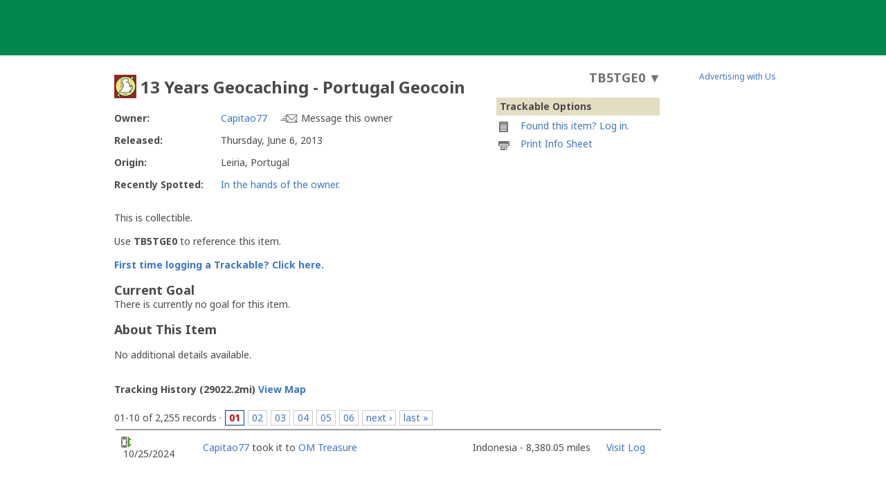

--- FILE ---
content_type: text/html; charset=utf-8
request_url: https://www.geocaching.com/track/details.aspx?id=4967070&page=1
body_size: 44385
content:


<!DOCTYPE html>
<html lang="en-US" class="no-js">
<head id="ctl00_Head1">
        <!-- Cookiebot placeholder -->
        <script id="Cookiebot" data-framework="TCFv2.2" src="https://consent.cookiebot.com/uc.js" data-cbid="1abe029a-a5e6-4587-acc9-7ef16e95bfa1" data-blockingmode="auto" type="text/javascript"></script>
    <meta charset="utf-8" /><meta http-equiv="X-UA-Compatible" content="IE=edge,chrome=1" /><title>
	(TB5TGE0) 13 Years Geocaching - Portugal Geocoin - 13 Years Geocaching - Portugal Geocoin
</title><meta name="DC.title" content="Geocaching&#32;-&#32;The&#32;Official&#32;Global&#32;GPS&#32;Cache&#32;Hunt&#32;Site" /><meta name="twitter:card" content="summary_large_image" /><meta name="twitter:title" content="Geocaching:&#32;Join&#32;the&#32;world&#39;s&#32;largest&#32;treasure&#32;hunt." /><meta name="twitter:description" content="There&#32;are&#32;millions&#32;of&#32;geocaches&#32;worldwide&#32;and&#32;probably&#32;even&#32;some&#32;near&#32;you&#32;right&#32;now.&#32;Visit&#32;Geocaching.com&#32;to&#32;see&#32;just&#32;how&#32;many&#32;geocaches&#32;are&#32;nearby&#32;and&#32;to&#32;get&#32;the&#32;free&#32;Official&#32;Geocaching&#32;app." /><meta name="twitter:image:src" content="https://www.geocaching.com/play/Content/images/preview-lg.jpg" /><link rel="apple-touch-icon" sizes="180x180" href="/apple-touch-icon.png" /><link rel="icon" type="image/png" sizes="32x32" href="/favicon-32x32.png" /><link rel="icon" type="image/png" sizes="16x16" href="/favicon-16x16.png" /><link rel="manifest" href="/manifest.json" /><link rel="mask-icon" href="/safari-pinned-tab.svg" color="#02874D" /><link rel="shortcut&#32;icon" href="/favicon.ico" /><meta name="msapplication-config" content="/browserconfig.xml" /><meta name="theme-color" content="#ffffff" /><meta id="ctl00_ogTitle" name="og:title" property="og:title" content="Get&#32;the&#32;free&#32;Official&#32;Geocaching&#32;app&#32;and&#32;join&#32;the&#32;world&#39;s&#32;largest&#32;treasure&#32;hunt." /><meta id="ctl00_ogDescription" name="og:description" property="og:description" content="There&#32;are&#32;millions&#32;of&#32;geocaches&#32;worldwide,&#32;just&#32;waiting&#32;for&#32;you&#32;to&#32;find&#32;them.&#32;There&#32;are&#32;probably&#32;even&#32;some&#32;within&#32;walking&#32;distance&#32;of&#32;where&#32;you&#32;are&#32;right&#32;now.&#32;Visit&#32;Geocaching.com&#32;to&#32;see&#32;just&#32;how&#32;many&#32;geocaches&#32;are&#32;nearby&#32;and&#32;to&#32;learn&#32;how&#32;to&#32;start&#32;finding&#32;them." /><meta id="ctl00_ogSiteName" name="og:site_name" property="og:site_name" content="Geocaching" /><meta id="ctl00_ogType" name="og:type" property="og:type" content="website" /><meta id="ctl00_ogUrl" name="og:url" property="og:url" content="http://www.geocaching.com/" /><meta id="ctl00_ogImage" name="og:image" property="og:image" content="https://www.geocaching.com/play/Content/images/preview-lg.jpg" /><meta name="author" content="Geocaching" /><meta name="DC.creator" content="Geocaching" /><meta name="Copyright" content="Copyright (c) 2000-2026 Groundspeak, Inc. All Rights Reserved." /><!-- Copyright (c) 2000-2026 Groundspeak, Inc. All Rights Reserved. --><meta name="description" content="Geocaching&#32;is&#32;a&#32;treasure&#32;hunting&#32;game&#32;where&#32;you&#32;use&#32;a&#32;GPS&#32;to&#32;hide&#32;and&#32;seek&#32;containers&#32;with&#32;other&#32;participants&#32;in&#32;the&#32;activity.&#32;Geocaching.com&#32;is&#32;the&#32;listing&#32;service&#32;for&#32;geocaches&#32;around&#32;the&#32;world." /><meta name="DC.subject" content="Geocaching&#32;is&#32;a&#32;treasure&#32;hunting&#32;game&#32;where&#32;you&#32;use&#32;a&#32;GPS&#32;to&#32;hide&#32;and&#32;seek&#32;containers&#32;with&#32;other&#32;participants&#32;in&#32;the&#32;activity.&#32;Geocaching.com&#32;is&#32;the&#32;listing&#32;service&#32;for&#32;geocaches&#32;around&#32;the&#32;world." /><meta http-equiv="imagetoolbar" content="no" /><meta name="distribution" content="global" /><meta name="MSSmartTagsPreventParsing" content="true" /><meta name="rating" content="general" /><meta name="revisit-after" content="1&#32;days" /><meta name="robots" content="all" /><meta name="page_path" content="track/details.aspx" />
    <meta name="page_name" content="Trackable Details" />
<link href="https://fonts.googleapis.com/css?family=Noto+Sans:400,700&amp;subset=latin,latin-ext" rel="stylesheet" type="text/css" /><link id="ctl00_imageSrc" rel="image_src" href="/preview.png" /><link href="/content/coreCSS?v=OnwJYA406xdlIPOWxzXkcDgRRgm-ihYeZ6hTWRjxrYk1" rel="stylesheet"/>
<link rel="stylesheet" type="text/css" media="print" href="../css/tlnMasterPrint.css" /><script src="/bundle/modernizer?v=HfmUMlIbhuybNYbtsV4gvygQU2XxNXFZuOsLOTe8PBo1"></script>

            <script>
                window.showExperimentalFeaturesNewNavigation = true
            </script>
        

        <!-- Google Tag Manager -->
        <script>(function(w,d,s,l,i){w[l]=w[l]||[];w[l].push({'gtm.start':
        new Date().getTime(),event:'gtm.js'});var f=d.getElementsByTagName(s)[0],
        j=d.createElement(s),dl=l!='dataLayer'?'&l='+l:'';j.async=true;j.src=
        'https://www.googletagmanager.com/gtm.js?id='+i+dl;f.parentNode.insertBefore(j,f);
})(window,document,'script','dataLayer','GTM-N3KS8V2');</script>
        <!-- End Google Tag Manager -->

        <script type="text/javascript">
            var googletag = googletag || {};
            googletag.cmd = googletag.cmd || [];
        </script>
        
            <script type="text/javascript">
                (function (i, s, o, g, r, a, m) {
                    i['GoogleAnalyticsObject'] = r; i[r] = i[r] || function () {
                        (i[r].q = i[r].q || []).push(arguments)
                    }, i[r].l = 1 * new Date(); a = s.createElement(o),
                        m = s.getElementsByTagName(o)[0]; a.async = 1; a.src = g; m.parentNode.insertBefore(a, m)
                })(window, document, 'script', 'https://www.google-analytics.com/analytics.js', 'ga');

                
                ga('create', 'UA-2020240-1', 'auto');
                
                ga('require', 'linkid');
            </script>
         
            <!-- google adsense + tag services -->
            <script type="text/javascript">               
                (function () {
                    var gads = document.createElement('script');
                    gads.async = true;
                    gads.type = 'text/javascript';
                    var useSSL = 'https:' == document.location.protocol;
                    gads.src = (useSSL ? 'https:' : 'http:') + '//www.googletagservices.com/tag/js/gpt.js';
                    var node = document.getElementsByTagName('script')[0];
                    node.parentNode.insertBefore(gads, node);
                })();
            </script>
        
    <script type="text/javascript">
        ga('set', 'page', '/track/details.aspx');
        ga('set', 'title', 'Trackable Detail Page');
    </script>

    <script type="text/javascript">
        ga('send', 'pageview');
    </script>

    <script type="text/javascript" src="/play/serverparameters/params"></script>

    
    <link href="/css/fancybox/jquery.fancybox.css" rel="stylesheet" type="text/css" />
    <link href="/js/jquery_plugins/qtip/jquery.qtip.css" rel="stylesheet" />
    <link href="/bundle/track-details?v=6p6IRHH_P8LXUZIlkPfGYQ7J44mDr8-qZf8tZUHM2HQ1" rel="stylesheet"/>

    <script src="https://www.google.com/recaptcha/api.js"></script>
</head>
<body >
    <script src="/bundle/vendor?v=lH6_dTWMZp2wygKe6hARr8Xf0LfCgJNvEdGJGM6sodI1"></script>

    <form method="post" action="./details.aspx?id=4967070&amp;page=1" id="aspnetForm">
<div class="aspNetHidden">
<input type="hidden" name="__EVENTTARGET" id="__EVENTTARGET" value="" />
<input type="hidden" name="__EVENTARGUMENT" id="__EVENTARGUMENT" value="" />
<input type="hidden" name="__VIEWSTATEFIELDCOUNT" id="__VIEWSTATEFIELDCOUNT" value="2" />
<input type="hidden" name="__VIEWSTATE" id="__VIEWSTATE" value="Iapr2SvGq1TIivrOa/w3/U+fa3xVH1UfXVdevZPQXEjapO9MrMwoEzaWkeBQIqbMpiKexOKSAvNKh6q1tPLToeBlXjF6RAmS8t9FF+6TUvBu8TwK2fgl72e0lb2vPOd/jYgzOSS4JDfjptheirzM9oHaIhwuWPelVCuMSaYGCtI5KnUMAdd4MHjJwsNAMrbZjLdfhw2Z7F+WVu/57FgqomYAJTm+DGomPwJqU+q1vLOxtKfmojrde8pDf2TiD2kSJgNt8YZwsObVG69LRLHxl9rX4wvyqfuA0mhpqrKnnMzNRYSOEgdu2+zjrxKuzOW0rO1/+ZGDtiMxo7MoWm1e4fcc09NjS2vVWAyWllifIR2wUthTJnCRirvwsfPc91FDqSVDB9aLmKcTJwsQm3tRHLvMP1ckBEwWlj7yXlintWTpFaTsmzUajFfWX7SANzlFxbRUZuB/s5vvBgcR6vu3rEoaDfUwNDFz6wJo5BSjvp6tUjIpHne+KtVVUbVgUVUbOvwpxfHxsgHe3CdzCJjdnq/jXZ/jEwTWv5rmrxNt6dyzCb9W2ASRdpGqBnplw8gdkaTJnW2lTIZldCqJ9FdJGXZKQm5xAiIeTapdKiTCscEj1W++gGZZuAtizfQgcu4qIWe8EkLQXtLxeVO+Bgtn84X9Draal68horpaov5rQPNuNUCPVen5qVyX/hPgnCwyxY2NaNSS+CFsR6VEsthBu+iG/yWJEAenm2S94sFjMYbGShsa9vSeVNteUZIdZS7CDBv+t/YcMg6SkZh2h8yfNwBINXRgmuJUodRJgYz4GIqP0/CCPkZ/fUll/irY62q11bZeSIgIwE6kr/qht15TpdHRLMpxsWMbpI698jv58xEIPZkyuGPJQ4/L0sTibQ+/QOj7b24r/0aUJWpoTiGm836VbX+G56UkNialVHBOjIotah+sE1kAwCPAdbrdSItjVWU/gyqBtfPMcPZjYTl+XmpqilrKm9pylucfnbP0+ZKfotQNLIsrKs+17L3AHsvKLORBEIwjv4PK0aeoRfwYnpTYiO03/[base64]/7QCaco5Xslf4i+xCGFSxILV3Ta62ndlpCCRuZS7r3xw6QbeHk7plA9hP3qudRdUqje5/5xlEREVS7gOuo9CGHVcgRoEHFa3C4Uspk7Pm/QvFVlnxX+yCZcRzdHdK3IkPd2eexgQ1hgFNtOz6VVkLcRmi1GQD+xPMS3t+2+w0VZ+HBlzyvM7AJy1xSruZ+RBGcngxPGC+/iGOZ5NE5cOoeV+mlFMTI5ydYWddyFgecxY3YqonCkFOUQQWzl1Epp+C4aYFnty3go4/dbuwBPNUeaPuX8Adn7qyyAGFnkd4CD6fyBKGDcrlkeyDeLLy41rGRNBgNtNI5/oRCDEPZx54Dmpz7tv9b2xA8G+8lgkcTTr/2S21sJjZ3euCqsm+U4DNRdmcsRmP/[base64]/ioHjNh75l27eZnhTLI8qf/hGQ7AoYMpQ19o/i7sg0g65F32H9WV9Ei0feOamaGLecZWOpEW2ltxpjQWw1iZLcTNdgy9U2ugZBjhhLBT6HSaTMtHHQ5JDCJJdsNOEg4G/AablGbfnoRXD49V1+H2viFJTvg0JdDAiisU4ClvbUiIaZXmzuYOAM7lOiXBGtJEz1WyfoyNqSsgJhxRTyvzNmJuMdMVsbejaJ7EIH+D+Yvb22hzMIkxo4Vj5YZ16oQRw+ckOVrdII2TNLUnSF7oPmWeSauU+JNBb522Q/RMwlTn4W0ZjRLaKW5gXHc6UJ6ZO/7Xj11tQFoCrmuOcxKZ75dw7YRLCUHNoKJALVZdJwWnvjgbfaTZMIZ0PhRNt2bTuBSvkwnff1F54IU2gmM+LqkP2MDdmVmvWY1I3TWz/whn1c5vojshr8h7PgtuEj8R0irqtF/bdZJDdwdd6ppEsqHb0Dy4jx+SSBe1pV7HzzYJvV2WquymJpY3xi3ZRO3EASmIda6MBSFFW2lJWXRPRrmSIk8MVpT+dOFClu5QoxIgQcVzjnyTdlNWBbDiLEAmR1c9CPSxEw2s40Xnt8CimnUvVOU4B3HMoZlQTnuGh0wXbCQAf/ZB2u51PrWnqhQ187YRa2A39ndq9ya8DypQt5iGXc+Tqak3bosOTWR3gMtvjM3KFsDBRLHa5rAOgBvqMKOUV4ZJpqe4fuLsXk53+AzWKe/6E2EmyY+YKGaFwwg1DLlzqpjV7RChnh1B8r+hShhqbAlc/VjuLrW8wDwjJtqpvzHRJBklLTp4DupTjqjdaZ+Qi49Rh/nfYSCb6GVpTTIlBa/hRwP1S5Bw5c2/e2o8nk4kbG2Z//TkOxcSRuwYwzVp1GSsns+pIsupiJr1VvnrHlpJXXtF84ZwoNyHfjnGO1THGFke1ULK4I4+JRJUWZ7JOllu4IikRbhmbf5q+nZ/uvp8Bi97FpvDOglL0lkk6k82xkHxUSbD3sYLOcuGMGOEBXEtg/ZIU7sbrJ9ouv6WWYYLKJiu9tOd/CuNbTmE8084tgSqgKVnlNF5whOs4TrrRByUXZej8dtT47vVoqXG51TYZu3wIwbdRCsKkhjhTBQ/rCdPDg/YBN0z6UYgUPmnVBqaZ6/3DmEFmN0caol2t5E0Mlgp6jtMf0WBy5dC7JitFvKzqeY4+0y6BIt7DIHavztDbaoiTbdN/ZpmWHTE5HerXGmCiPqs3O2veTBqqnRNa4tfduaJyApEy5Yo4+MOhT9KF79J/bLHIcdTHTx8zAOKh7nhBFLF5vM4Fp+coHsbSH4prdxQD6DM3EoFc53WRWTTqhF/L/U+qCtQt5VZIfi300iXv6a2bqb3KirV+SqTRVPdFQz2+T9hSSQY9T0O4CPR1gENEBQxBNY+I4i4IluZFPuOFkqsgWSDtkIrdy+HBKyyRwuBOaabofeYaL7H0bYj0bWg/Ary3uEqYfYjHyr09ENWlwZ+QgIAkw9UYzS4SvPWLgWZVOsEF1OSyDTa+8yyO/o3R1nuLdo7zga+xg7IPycctkz3ewKjltR+FfdYKvO/vu0WqvrWxoysXUtkqhchVw38S5JL6uWHr3nnHbGvUwVPDn7qKwIR+VUZU/ii8qyx1feFDcKCrbq7mnT7WIHwsBuGFYrqexU/OE1UAgQ5g2AzAPA1wPzfRiS/ihTW9XIpI6vkos5UIzkGKJFGmlQ+iPzVN67dSI9gbTrnYEFLp81EfMcvdJnpaqc76yAsgLTS679O3va12bMbEPUUq14I8SaaMME1PV18hhPtDEfD9rsBGQSYq2pmqNpVmaxgLog3CXBKzgC28KHB5CRWGBQbY3E0FLJDX6y1Z1gHcNOKnkMw4/dXXz5cCsfglJ7Mu2pSIkOZfCX4PORZceio2NAqYo1fpYvVnWXX++2gTgpPC28ef/s7WDPpUSFIy1HglD6e8F+8ZXjqCdd/Dr09ms2yhcjniVScl1jfAxVB5J9f29vdSiDGEytQjriBFJof42FNp+CQznyaRqQ4DZ8BXAzGyq3sEtEPX/j0jYSXtCIlXk7Pelb7WfUAh3H3/Vjl6VaPHGgtVzW6zE9q/xyvvV1MEvjfXupw85q1tT+a7vXCEmI8oQafr5r9m/FBowpfj11B2sTqn+xfy5LRdaZkr8ipl8rJSkBFLh9TQSTnc381rplkCqqLeLU+mdMPALiE/2VKXt2VntZMAnnZRigKuEOIRRTeZ8Ink8+BhnVsyb0ykQcxhUstr0RKEDUJAsHs73hzrPXdwpEN1OU9eL3v3G9LPTEVcJMH1VtMkYYgmdD6kSpOIXBJnvFNZ0vlj40PMf7HAqnXTOcEzMxjbb+otvEzS/f2BmcTmUteQhJvrvUR9Av+PUTqkJhykvUWTSOtwzOEoNedYxwNK0hbLu1Z4/1V9IeR8gQTdIalElujHoTInFf5SPamzIOaMXlIe9CSghPRyC/ES1nFjVDheqcqdsyQii8AGpsQFQKe6QWGAxgSEhuK4S8lrjU/e5MizgV5dwDXjCVtLwtkAdFKGdYNXQy71/r0lqbBLILn5u66hRhYCK7OdS+Nfwf4fbIu1L94PDjeBQrXh3qABbr//GqPDBzR7gd7JepiGHycBhF56HRxjLhnr0pEbsxAiWZ9l4Psz5EtFbVUd5BKIaujY1sFvJR+LjfnGpg1bociltV61w47P/vEWCOgugqt2Gnq5EKh8Uca0Dz67MQbf620miSfUV2zBN/iOvRkSUFEzTqe1zq2ChLUPrCpH558aIhd8rarY+TCD9WoEAHtIUYQhtp/ZNNgmm2HLqPL13lH7/eseR3BUkIaEq4BrgrB5xX6WXJiXZF/kMLCFn7gzanKpOq5v9f/jyqAd/84Kp6+yfybaS8LcAmjh55Xdhhd/hrs0xs2rLINwTdqXregxSZEQ3wLDA7cq/gwU68s/kW7TMQ5mZAU8wc27Dc4YmG7J8xlcria0j7lQYhnB3AGVyrTLqMCfZabUerYVA8OCcQDhV0CdBMKl/Suyd3sCFMrXcJEcn/yrw37FDgQ32TN7U1k6eR/Qp26+74FKcWVPCra+2yg9zlTluaA5Xu2kRpidxmQyWLLuw8hdFBFw8kMyEzH9+MvBLe113gTLFmDbq7u0aACB/JwLtY/LI+mdvJh6WGnzaSwf8zBXL31Fj8JeTYNRApFG/onMN38siZjBxp1qI2jxmnfbLKRa08TIRuM0CDc8TLLyYD" />
<input type="hidden" name="__VIEWSTATE1" id="__VIEWSTATE1" value="E4ouAftSwQGSPhnUHKswkeMWQo9x8DfBdSB3zYM5DaMLUSFlwADN3qvnJ7Hykf7//[base64]/W7/YcsFz8UwhcVmft2nBIYc/o2p9sa7Bj9S0o+l6SqcVjv9wwmbBM6m+39Fm2/ZJO+AtMuimLhlhbqhm5GC6RAoiHD33qFFWWfY5kr4AdbsBCP9ReCw/0JNgTop+5FZ7cEk7tYobNOQS6BiqBdGoF+iyNBp48ZJeRx0c8c/lKbErA8dn2x1N5q5pwirXiIJXqRz4phiGNhW+VAsL9i3W7AsRZkOi91uQ7czPeYu9gxNaZEN4cyiJsObjNyRG+g1LpwRvMTIIcE8OEE88MyzW98xtdU3CaIq7KoYVh7NjOVJ3WunEMoX3sJst7rQ4PglwHICP4VNigjfBnH/s5lG0LHHhv1I3niFah4UWUqhljYUBxLJPdA9EY/ogz9utzmrHYbS8eK6Y0DNXLyGB+dDayVM8Tle3m8ZWqIbQ2ibvPTl2qtg+jk0vRRRJFA2hscTxXqIAuM3zYYg0CUw4YfEGVzAhajopGGXmCs4tO0PI/gPEIIBOcqHZwm1x/w5JB/[base64]/DStKyWPp5Kzln+hau+/Vdd14pyR4lr7ywsGnLmrZ1JfgEUkwYbWDy46YS6GwN6gsHMK9/f2pNPfMrTPq/K+sUDy5RIViCleQZdwTqmaXmF+c2tFplO64kYRid/07T5CRrptytJSNsrYVS216AS1knAmT35s4yv9reGEZ7VyOTG4BNf00411O9vQQbxNpcPXYoxvH7YcF4vOOF84ub4hVXppin3wmkGIp2NeWar8dz9Fkdx7Cl51UCQrZmkM/AqbXiqbaH032EVqjhJsROb7Bzfk47wQyIW1KNRPYpz9FEewpBCQ4M5U8oVOrNwzUGKNz3oioPLpnZo3NvUBYm+6T4LgB46ZuUdd5VXnVnuEfkAxNDax9nFaykbxjoTaPC6G+Pa206/rlervNgXG43tzgeSvekAWl3RY18KmvZQfp9GQFnhukGVth/6E9+wnoDwVKdpbtmsCndmNHcSwQQN/41Un4e+QVekKtf6Dz6h/TtdsC9E2VMSMIfBP9pQgwc4aoFBxljoF9D4aO7fY5S6A3u4BwWoJBftSr8FbohPZxTfTDmegYbb8HwhLSDnyC7fQD9qx7BR1hqT4NVmGHe6QZCexN3S8fcIL7vtNA6YDU2u/hw9/0AibJXlNQSwZd0RWAi5I0NXFnsWsBQqUbYWly3UU6RTajjMAJtcQ4livc0ePqqkwFlSbVsdCfpt8bc//Aa7KuXFiV6m2nNX9thb0BUfewNsyM21kmLcWaCLLr9dvM2b1uuUW8Z/DTat+wgdfmEs/Yyj6Gi2qEJ0GD+iOnMjb3j0n5XkD2TgwNiE+/o7muQRL5D9lsg+fE5eudUFc3LSsAHJORKYPgqw9tAka4Ho0QivIoerus7lW68YsN1u1qF6rcsPRrcLtaEr8IGai2yMPFA7BSkhlihpLRkN2TCYvqyf6VjuXg+OzB7qcJosKW4yZoJIbAVoUIlreM75Y106uqPmir9Q/1LD2M9vmNjQxgU0OHmQNxwfk7yDJV7fpLmHNl3WrE5o3vj9EkfxfsGemIizcXv5bb/rtunOVn91AY7R/x6FCfaOZYZe5jc+jCitxyrCEWvKb1l9tinh+lgMz+pPdg82ofNiMjbFi9v8EwwIwUyn6JsRn9F77VHn/CqBSuHVFkNZMSAyEw2E+UIHr60LEpZjgc/5OfA545LFPh7DA/19l4t2Ct3nvLhXCnLC5mp6lNUifZXIYCykpXOJoHdwgjIwalp7JjGNstrjBwHssPM/Iu2HCmIE5AaWSxAgn/DIH02q2ave4bW2wInEt+EUteM3ylBF/gmmNjtbQTiHD9E5Wt05n6QsuEEuDz3pua7c3lTcc9XAZRH+hjqcPl6n4dsDQytEoHsjIn3dxXYkKVh63KpHT1D+kYh2ll8c3Ez3xggYcRr8Q/Hu/AASO9yCF1IxEcZjUF8/73J7IvBxNxsHkrhA6yXbBDhU0r0mIfds2fnVX15UahUrGDY8WcUbQ1+6UnEWgOIPSNB8D4ptqDRq8PPoNUeSlVTr9qim9xZG6xy2u0nfF3+FlTtAlAOxki1LPBUUfENeH9LyucUr6GMsqFJNnryUZtjAAdLQNORw0XmqypvcPhQrXK69H713GldiWWKD9UD/OypCXs0bkADmuJzK/37R5SPY/jQpFvLaqgtZhHi+9EE2I6fVGcqqd5kOE6Z0u8Pqr1vGOXHBsJpCtseKxZCK4uYGauG/KU/n3o9IKuN4CwOe35OKkIs2Ok/kUMPirxhE0GJNcBTBgpCwBXgBOTM/8oOEwj5Ziv0hVm/aDIKNC5EKRxY7ECTojdn7lqRUCWk0z2XKOJAffnOJSo5MYCXCmC9HtAemo7RIWiTU50ZCEkEiBxhlw/SFfV/qVFTKKLmqqGYhk1/mdS86duEo/fDvvRsTj3TMHo0IEflposNT4XyRrAjnGQG8au8/4pX1ZMahQZSEJwr+5v2lt8ik1pgzoJxC8WKXL5TyTfMKOp8y5Jz9bIllMs9UeKlAVz9b809yxFJpgsz6leDd5HBv53Iv97yl+tUnY4JXTg/Bfpqt8MxDGpo+ECMPUYcOshSMkzZ2lr0Uc6wN0k7Tkcyaicbv4DerNHEQQwVhILRbLqx5sUxE2+9ekp1NqKjG1Uq66YxbkpdasKbdu3dzmFJ8082bbsvXP/fMAG4JydyD0EpnvBJeJCmL7B5l5KveooJALqaOu6DJZOMSqQZ/UghAimxMFcHPZBnPNc3k4CRubiqd6HXAFXbGB4gd3u2Vi2tGVzWQbN05ERB2/ivaWjyzfX9rtPKwoN+5ygmBRQI3G4Q+KNyQOxLvK8fcW096l19PQtFX3htm0GUOG1S6D1rv39xfoYPuFusc0PlXj7HNMtgvLmzReP71369fXeJWBjh/0haDEe8NStNJmD3AZqjfBWWIIRiZNzfkETweydKVy100VuLhw8wVglgkffOeat81vdd3BdX/oapGa80E3DEZS/W+KlhFoayl1JtnqmbxCuwSkxDNvIKGjvZp0xKP7yS89GANs3TD9F7kjAlYxpeMJVs4cp4avvpnRcpd0RD0efFwDzxGb25C6q4+GtlVLAZowCMO9mGvR1eecUOpqT1WXwcHsWZc4dKo6e3tluskh1DjCggKI1qZpiPQQTGuKd4NlvFT8RnQl2qYzrrBBqV8WPX/tT+JMEsbeT6bQgufzZzFbqP7Y16JWNIsQBVFAAIqoNiwIjTzEcxZfjuG5LPoFTKG9FdBBEmKz364NfQMaQrf6RJemcej2/xW7mNFl7SOU4XbQ6S2GLtQZf8HDyjbf+3Dq4+7f2XoiSnQX9+BkqCxQf6eWu6tSJMRbwewVRBwpB0ZjypbW3dki2qtrLUabaVAT42h4eLIoXkaOd3A4Kwk=" />
</div>

<script type="text/javascript">
//<![CDATA[
var theForm = document.forms['aspnetForm'];
if (!theForm) {
    theForm = document.aspnetForm;
}
function __doPostBack(eventTarget, eventArgument) {
    if (!theForm.onsubmit || (theForm.onsubmit() != false)) {
        theForm.__EVENTTARGET.value = eventTarget;
        theForm.__EVENTARGUMENT.value = eventArgument;
        theForm.submit();
    }
}
//]]>
</script>


<script src="/WebResource.axd?d=pynGkmcFUV13He1Qd6_TZETFLbdR8wwRMdub1eDU5ILCHE7OhotblLUuaNwx3HQ7rYen0g2&amp;t=638901284248157332" type="text/javascript"></script>


<script type="text/javascript">
//<![CDATA[
window['chromeSettings'] = {
  "isAuthenticated": false,
  "paymentUrl": "https://payments.geocaching.com",
  "planUrl": "",
  "gameplayUrl": "",
  "mainElementId": "Content",
  "mapUrl": "",
  "locale": "en-US",
  "inlinePostfix": "--inline",
  "publicUrl": "https://www.geocaching.com",
  "hostname": "https://www.geocaching.com",
  "accountId": 0,
  "avatarUrl": null,
  "findCount": 0,
  "hideCount": 0,
  "isBasic": false,
  "showDoNotSell": false,
  "showRenew": false,
  "username": null,
  "userPublicGuid": null,
  "dateJoined": "0001-01-01T00:00:00",
  "isValidated": false,
  "membershipLevel": null,
  "securityGroup": null
}; //]]>
</script>

<script src="/ScriptResource.axd?d=uHIkleVeDJf4xS50Krz-yEJRbXY2x1dOBEdM7W-QkNpgaumdwaefPzMErSeG_W29-lHX6vl5G7uDafHaYWCx8Z9aLlo8tZwVtV42ISp6LhT6LbxuVUWMo5GyApWAyPOqkSkf1vCyntgT-PmPv-C6FWxsbWo1&amp;t=5c0e0825" type="text/javascript"></script>
<script src="/ScriptResource.axd?d=Jw6tUGWnA15YEa3ai3FadDbNvwkajNGIHz7aGm4w_MLRMuZ5hwlk3bfOsTs3E4cZZ4ktnTFE_MzciTx4exD15JXabrPKGazf6xj6fW1A8vXJoc3OCqf4cg_BDlVl8fQEsQiziDh4kHnJRWZEQotwuLoezlg1&amp;t=5c0e0825" type="text/javascript"></script>
<div class="aspNetHidden">

	<input type="hidden" name="__VIEWSTATEGENERATOR" id="__VIEWSTATEGENERATOR" value="929DA16A" />
</div>
        <script type="text/javascript">
//<![CDATA[
Sys.WebForms.PageRequestManager._initialize('ctl00$uxMainScriptManager', 'aspnetForm', [], [], [], 90, 'ctl00');
//]]>
</script>


        <!-- Google Tag Manager (noscript) -->
        <noscript>
            <iframe src="https://www.googletagmanager.com/ns.html?id=GTM-N3KS8V2"
                height="0" width="0" style="display: none; visibility: hidden"></iframe>
        </noscript>
        <!-- End Google Tag Manager (noscript) -->

        <a id="ctl00_hlSkipLinksContent" class="visually-hidden" href="#Content">Skip to content</a>

        
        
        

        <div class="PrintOnly">
            
            <svg viewBox="0 0 196 29" height="29" width="196" role="img" aria-label="Geocaching">
                <use xlink:href="/images/branding/logo-geocaching.svg#gcLogo"></use>
            </svg>
            <hr />
            
        </div>
        
        
            <div id="gc-header-root" style="background-color: #02874D; min-height: 80px;"></div>
        

        <main id="Content">
            
            
            
            <div class="container">
                

                <div id="divContentMain" class="span-20&#32;last">
	
                    
    <div id="ctl00_ContentBody_PageContent">
		
        <div id="ctl00_ContentBody_CoordInfoLinkControl1_uxCoordInfoLinkPanel" class="CoordInfoLinkWidget&#32;FloatRight">
			
    <p>
        <a href="https://coord.info/TB5TGE0" id="coordinate-link-control" class="CoordInfoLink" aria-expanded="false" aria-controls="coordinate-info-link" tabindex="0">
            <span id="ctl00_ContentBody_CoordInfoLinkControl1_uxCoordInfoCode" class="CoordInfoCode">TB5TGE0</span>
            <span id="ctl00_ContentBody_CoordInfoLinkControl1_uxCoordAddLink" style="display: none;">[Coordinate Address Link]</span>
            <span class="arrow">&#9660;</span>
        </a>
    </p>

		</div>

        <h1 class="WrapFix">
            <img id="ctl00_ContentBody_BugTypeImage" class="TravelBugHeaderIcon" aria-hidden="true" src="/images/WptTypes/6215.gif" />
            <span id="ctl00_ContentBody_lbHeading">13 Years Geocaching - Portugal Geocoin</span>
        </h1>
        
        

         <input name="__RequestVerificationToken" type="hidden" value="_863luB5G1x5h6YOUBEEmWsmQKdivFFzzBfZNdPARn-QRJFfx-fd4MrNHTdsxxwzzkgnqrPex7fLxtzzg5tEWjtkY_41" />
        <table id="ctl00_ContentBody_OptionTable" class="TrackableItemOptionsTable&#32;right" align="Right" style="width:240px;">
			<tr id="ctl00_ContentBody_trHeader">
				<th id="ctl00_ContentBody_tcTypeName" class="TableHeader"><strong>Trackable Options</strong></th>
			</tr><tr id="ctl00_ContentBody_trLogIt">
				<td>
                    <img src="/images/icons/16/write_log.png" width="16" height="16" aria-hidden="true" alt=""/>
                    <a id="ctl00_ContentBody_LogLink" href="https://www.geocaching.com/account/signin/?returnUrl=https:%2F%2Fwww.geocaching.com%2Ftrack%2Fdetails.aspx%3Fid%3D4967070%26page%3D1">Found this item? Log in.</a></td>
			</tr><tr id="ctl00_ContentBody_trPrintIt">
				<td>
                    <img src="/images/icons/16/print.png" width="16" height="16" aria-hidden="true" alt="" />
                    <span id="lnkPrintSrLabel" class="visually-hidden">Printable information sheet to attach to 13 Years Geocaching - Portugal Geocoin</span>
                    <a id="ctl00_ContentBody_lnkPrint" aria-labelledby="lnkPrintSrLabel" href="sheet.aspx?guid=a0c76a09-4eee-4384-b2f9-50923324b77b">Print Info Sheet</a></td>
			</tr><tr id="ctl00_ContentBody_trWatchList">
				<td><span id="ctl00_ContentBody_WatchList"></span></td>
			</tr>
		</table>
        
<dl class="BugDetailsList">

    <dt>
        Owner:
    </dt>

    <dd>
        <a id="ctl00_ContentBody_BugDetails_BugOwner" title="Visit&#32;This&#32;User&#39;s&#32;Profile" href="https://www.geocaching.com/p/?guid=925565ac-021c-4c0b-9236-b396723f2dd3">Capitao77</a>
        
        <span class="message__owner">
            <svg width="25px" height="12px" viewBox="0 0 25 12" version="1.1" xmlns="http://www.w3.org/2000/svg" xmlns:xlink="http://www.w3.org/1999/xlink" xmlns:sketch="http://www.bohemiancoding.com/sketch/ns">
                            <title>Send Message to Owner</title>
                            <defs>
                                <path d="M1.98946751,1.37469233 L15.0220577,1.37469233 L8.61273139,7.72639296 C8.55386063,7.78494241 8.4576646,7.78494241 8.39849038,7.72639296 L1.98946751,1.37469233 L1.98946751,1.37469233 Z M12.4435791,8.38476934 L14.966525,10.8853188 L1.964584,10.8853188 L4.48783329,8.38476934 C4.65170035,8.22253857 4.65170035,7.95937098 4.48783329,7.79714021 C4.32396623,7.63460449 4.05874436,7.63460449 3.89487729,7.79714021 L1.40956019,10.2598765 L1.40956019,1.97543409 L7.80553438,8.31402209 C7.99853336,8.50552758 8.25222385,8.60128033 8.50561088,8.60128033 C8.75930137,8.60128033 9.0126884,8.50552758 9.20568739,8.31402209 L15.6016616,1.97543409 L15.6022685,10.3397721 L13.0365351,7.79714021 C12.8726681,7.63460449 12.6074462,7.63460449 12.4435791,7.79714021 C12.2797121,7.95937098 12.2797121,8.22253857 12.4435791,8.38476934 L12.4435791,8.38476934 Z M15.6016616,0.266521981 L1.40956019,0.266521981 C0.792934505,0.266521981 0.291319221,0.763582427 0.291319221,1.37469233 L0.291319221,10.8853188 C0.291319221,11.4964287 0.792934505,11.9934892 1.40956019,11.9934892 L15.6016616,11.9934892 C16.2185907,11.9934892 16.720206,11.4964287 16.720206,10.8853188 L16.720206,1.37469233 C16.720206,0.763582427 16.2185907,0.266521981 15.6016616,0.266521981 L15.6016616,0.266521981 Z" id="path-1"></path>
                            </defs>
                            <g id="Page-1" stroke="none" stroke-width="1" fill="none" fill-rule="evenodd">
                                <g transform="translate(-346.000000, -201.000000)">
                                    <g id="Message-this-owner-+-Send-Message" transform="translate(346.000000, 200.000000)">
                                        <g id="Send-Message" transform="translate(0.000000, 1.000000)">
                                            <g id="Group-3" transform="translate(7.889896, 0.000000)">
                                                <mask id="mask-2" fill="white">
                                                    <use xlink:href="#path-1"></use>
                                                </mask>
                                                <g id="Clip-2"></g>
                                                <path d="M0.291319221,0.266521981 L16.720206,0.266521981 L16.720206,11.9934892 L0.291319221,11.9934892 L0.291319221,0.266521981 Z" id="Fill-1" class="message__owner-fill" mask="url(#mask-2)"></path>
                                            </g>
                                            <path d="M8.60726915,3.48857147 L5.00371108,3.48155774 C4.77338682,3.48094785 4.58433278,3.66787917 4.58038784,3.89902752 C4.5770498,4.13017588 4.76033815,4.31802203 4.99035895,4.31832698 L8.53383243,4.32534072"  class="message__owner-fill" ></path>
                                            <path d="M8.60726915,5.93331601 L3.21391862,5.92630227 C2.98389781,5.92569238 2.79454032,6.11262371 2.79089883,6.34377206 C2.78725734,6.57522536 2.97084914,6.76276657 3.20056648,6.76307152 L8.53383243,6.77008525"  class="message__owner-fill" ></path>
                                            <path d="M8.60726915,8.37806055 L0.576569292,8.37104681 C0.34654849,8.37043692 0.157190996,8.55736824 0.153549506,8.78882154 C0.149908016,9.0199699 0.333499817,9.20751111 0.563520618,9.20781605 L8.53383243,9.21482979" class="message__owner-fill" ></path>
                                        </g>
                                    </g>
                                </g>
                            </g>
                        </svg>
            <a id="ctl00_ContentBody_BugDetails_lnkMessageOwner" href="/account/messagecenter?recipientId=925565ac-021c-4c0b-9236-b396723f2dd3&amp;tbCode=TB5TGE0">Message this owner</a>
        </span>
    </dd>

    

    <dt>
        Released:
    </dt>

    <dd>
        <span id="ctl00_ContentBody_BugDetails_BugReleaseDate">Thursday, June 6, 2013</span>
    </dd>

    
    

    <dt>
        Origin:
    </dt>

    <dd>
        <span id="ctl00_ContentBody_BugDetails_BugOrigin">Leiria, Portugal</span>
    </dd>

    

    <dt>
        Recently Spotted:</dt>

    <dd>
        <a id="ctl00_ContentBody_BugDetails_BugLocation" data-status="Owner">In the hands of the owner.</a></dd>

</dl>
<p>
    
</p>
<p>
    This is collectible.
</p>
<p>
    <span id="ctl00_ContentBody_BugDetails_BugTBNum" String="Use&#32;&lt;strong&gt;{0}&lt;/strong&gt;&#32;to&#32;reference&#32;this&#32;item.">Use <strong>TB5TGE0</strong> to reference this item.</span>
</p>
<p>
    <strong>
        <a id="ctl00_ContentBody_BugDetails_uxFirstTime" title="First&#32;time&#32;logging&#32;a&#32;Trackable?" href="/track/default.aspx">First time logging a Trackable? Click here.</a>
    </strong>
</p>
<h2 class="details-subheader">
    Current Goal
</h2>
<div id="TrackableGoal">
<p>
    There is currently no goal for this item.
</p>
</div>

<h2 class="details-subheader">
    About This Item
</h2>
<div id="TrackableDetails">
    <p>
        
    </p>
    <p>
        No additional details available.
    </p>
</div>

        <div class="Clear">
        </div>
        <p>
            
        </p>
        
<h4 class="BottomSpacing">
    Tracking History (29022.2mi) <a href="map_gm.aspx?ID=4967070" title='View Map'>View Map</a>
</h4>
<ul class="pager"><li class="pager-info">01-10 of 2,255 records &middot;</li><li class="pager-current">01</li><li><a href="/track/details.aspx?id=4967070&page=2">02</a></li><li><a href="/track/details.aspx?id=4967070&page=3">03</a></li><li><a href="/track/details.aspx?id=4967070&page=4">04</a></li><li><a href="/track/details.aspx?id=4967070&page=5">05</a></li><li><a href="/track/details.aspx?id=4967070&page=6">06</a></li><li class="pager-next"><a href="/track/details.aspx?id=4967070&page=2">next ›</a></li><li class="pager-last last"><a href="/track/details.aspx?id=4967070&page=226">last »</a></li></ul>


        <table class="TrackableItemLogTable Table">
    
        <tr class="Data BorderTop ">
            <th class="travel-log-table-header" width="105">
                <img src="/images/logtypes/75.png" width="16" height="16" alt="Visited" title="Visited" />&nbsp;10/25/2024
            </th>
            <td>
                <a href="https://www.geocaching.com/p/?guid=925565ac-021c-4c0b-9236-b396723f2dd3">Capitao77</a> took it to <a href="https://www.geocaching.com/geocache/GC75V28">OM Treasure</a>
            </td>
            <td>
                Indonesia
                 - 8,380.05 miles&nbsp;
            </td>
            <td width="70">
                <a href="https://www.geocaching.com/live/log/TL1Z9Y2FC">Visit Log</a>
            </td>
        </tr>
        <tr class="Data BorderBottom ">
            <td colspan="4">
                <div class="TrackLogText markdown-output"></div>
                
            </td>
        </tr>
    
        <tr class="Data BorderTop AlternatingRow">
            <th class="travel-log-table-header" width="105">
                <img src="/images/logtypes/75.png" width="16" height="16" alt="Visited" title="Visited" />&nbsp;9/21/2021
            </th>
            <td>
                <a href="https://www.geocaching.com/p/?guid=925565ac-021c-4c0b-9236-b396723f2dd3">Capitao77</a> took it to <a href="https://www.geocaching.com/geocache/GC4DK3M">Entre a Sé e a Torre</a>
            </td>
            <td>
                Leiria, Portugal
                &nbsp;
            </td>
            <td width="70">
                <a href="https://www.geocaching.com/live/log/TL1F0CBR1">Visit Log</a>
            </td>
        </tr>
        <tr class="Data BorderBottom AlternatingRow">
            <td colspan="4">
                <div class="TrackLogText markdown-output"></div>
                
            </td>
        </tr>
    
        <tr class="Data BorderTop ">
            <th class="travel-log-table-header" width="105">
                <img src="/images/logtypes/75.png" width="16" height="16" alt="Visited" title="Visited" />&nbsp;7/31/2021
            </th>
            <td>
                <a href="https://www.geocaching.com/p/?guid=925565ac-021c-4c0b-9236-b396723f2dd3">Capitao77</a> took it to <a href="https://www.geocaching.com/geocache/GC4DK3M">Entre a Sé e a Torre</a>
            </td>
            <td>
                Leiria, Portugal
                 - 116.93 miles&nbsp;
            </td>
            <td width="70">
                <a href="https://www.geocaching.com/live/log/TL1EK1NXN">Visit Log</a>
            </td>
        </tr>
        <tr class="Data BorderBottom ">
            <td colspan="4">
                <div class="TrackLogText markdown-output"></div>
                
            </td>
        </tr>
    
        <tr class="Data BorderTop AlternatingRow">
            <th class="travel-log-table-header" width="105">
                <img src="/images/logtypes/75.png" width="16" height="16" alt="Visited" title="Visited" />&nbsp;10/31/2020
            </th>
            <td>
                <a href="https://www.geocaching.com/p/?guid=925565ac-021c-4c0b-9236-b396723f2dd3">Capitao77</a> took it to <a href="https://www.geocaching.com/geocache/GC8904E">Monumento ao 25 de Abril (Virtual Reward 2.0)</a>
            </td>
            <td>
                Setúbal, Portugal
                 - 13.44 miles&nbsp;
            </td>
            <td width="70">
                <a href="https://www.geocaching.com/live/log/TL1AZATAF">Visit Log</a>
            </td>
        </tr>
        <tr class="Data BorderBottom AlternatingRow">
            <td colspan="4">
                <div class="TrackLogText markdown-output"></div>
                
            </td>
        </tr>
    
        <tr class="Data BorderTop ">
            <th class="travel-log-table-header" width="105">
                <img src="/images/logtypes/75.png" width="16" height="16" alt="Visited" title="Visited" />&nbsp;10/20/2019
            </th>
            <td>
                <a href="https://www.geocaching.com/p/?guid=925565ac-021c-4c0b-9236-b396723f2dd3">Capitao77</a> took it to <a href="https://www.geocaching.com/geocache/GC5KWEW">Igreja da aldeia de Santo André</a>
            </td>
            <td>
                Setúbal, Portugal
                 - 2.33 miles&nbsp;
            </td>
            <td width="70">
                <a href="https://www.geocaching.com/live/log/TL160XXDZ">Visit Log</a>
            </td>
        </tr>
        <tr class="Data BorderBottom ">
            <td colspan="4">
                <div class="TrackLogText markdown-output"></div>
                
            </td>
        </tr>
    
        <tr class="Data BorderTop AlternatingRow">
            <th class="travel-log-table-header" width="105">
                <img src="/images/logtypes/75.png" width="16" height="16" alt="Visited" title="Visited" />&nbsp;10/20/2019
            </th>
            <td>
                <a href="https://www.geocaching.com/p/?guid=925565ac-021c-4c0b-9236-b396723f2dd3">Capitao77</a> took it to <a href="https://www.geocaching.com/geocache/GC5HG4M"><span class="Strike OldWarning">Estrela de Santo André</span></a>
            </td>
            <td>
                Setúbal, Portugal
                 - 127.24 miles&nbsp;
            </td>
            <td width="70">
                <a href="https://www.geocaching.com/live/log/TL160XQXT">Visit Log</a>
            </td>
        </tr>
        <tr class="Data BorderBottom AlternatingRow">
            <td colspan="4">
                <div class="TrackLogText markdown-output"></div>
                
            </td>
        </tr>
    
        <tr class="Data BorderTop ">
            <th class="travel-log-table-header" width="105">
                <img src="/images/logtypes/75.png" width="16" height="16" alt="Visited" title="Visited" />&nbsp;9/6/2019
            </th>
            <td>
                <a href="https://www.geocaching.com/p/?guid=925565ac-021c-4c0b-9236-b396723f2dd3">Capitao77</a> took it to <a href="https://www.geocaching.com/geocache/GC4D461">Lusitani: Pinhal Litoral</a>
            </td>
            <td>
                Leiria, Portugal
                 - 82.04 miles&nbsp;
            </td>
            <td width="70">
                <a href="https://www.geocaching.com/live/log/TL15CMCP6">Visit Log</a>
            </td>
        </tr>
        <tr class="Data BorderBottom ">
            <td colspan="4">
                <div class="TrackLogText markdown-output"></div>
                
            </td>
        </tr>
    
        <tr class="Data BorderTop AlternatingRow">
            <th class="travel-log-table-header" width="105">
                <img src="/images/logtypes/75.png" width="16" height="16" alt="Visited" title="Visited" />&nbsp;7/21/2019
            </th>
            <td>
                <a href="https://www.geocaching.com/p/?guid=925565ac-021c-4c0b-9236-b396723f2dd3">Capitao77</a> took it to <a href="https://www.geocaching.com/geocache/GC2JDWT"><span class="Strike OldWarning">The Aqueduct strikes back...</span></a>
            </td>
            <td>
                Lisboa, Portugal
                 - 16.62 miles&nbsp;
            </td>
            <td width="70">
                <a href="https://www.geocaching.com/live/log/TL14FWPP2">Visit Log</a>
            </td>
        </tr>
        <tr class="Data BorderBottom AlternatingRow">
            <td colspan="4">
                <div class="TrackLogText markdown-output"></div>
                
            </td>
        </tr>
    
        <tr class="Data BorderTop ">
            <th class="travel-log-table-header" width="105">
                <img src="/images/logtypes/75.png" width="16" height="16" alt="Visited" title="Visited" />&nbsp;7/21/2019
            </th>
            <td>
                <a href="https://www.geocaching.com/p/?guid=925565ac-021c-4c0b-9236-b396723f2dd3">Capitao77</a> took it to <a href="https://www.geocaching.com/geocache/GC5PGAZ">Avenida Calouste Gulbenkian (Lisboa)</a>
            </td>
            <td>
                Lisboa, Portugal
                 - 81.87 miles&nbsp;
            </td>
            <td width="70">
                <a href="https://www.geocaching.com/live/log/TL14FW7N0">Visit Log</a>
            </td>
        </tr>
        <tr class="Data BorderBottom ">
            <td colspan="4">
                <div class="TrackLogText markdown-output"></div>
                
            </td>
        </tr>
    
        <tr class="Data BorderTop AlternatingRow">
            <th class="travel-log-table-header" width="105">
                <img src="/images/logtypes/75.png" width="16" height="16" alt="Visited" title="Visited" />&nbsp;6/28/2019
            </th>
            <td>
                <a href="https://www.geocaching.com/p/?guid=925565ac-021c-4c0b-9236-b396723f2dd3">Capitao77</a> took it to <a href="https://www.geocaching.com/geocache/GC4D461">Lusitani: Pinhal Litoral</a>
            </td>
            <td>
                Leiria, Portugal
                 - 84.16 miles&nbsp;
            </td>
            <td width="70">
                <a href="https://www.geocaching.com/live/log/TL14338ZM">Visit Log</a>
            </td>
        </tr>
        <tr class="Data BorderBottom AlternatingRow">
            <td colspan="4">
                <div class="TrackLogText markdown-output"></div>
                
            </td>
        </tr>
    
        <tr class="Data">
            <td colspan="4" align="right">
                <small>data on this page is cached for 3 mins</small>
            </td>
        </tr>
        </table>
    

<ul class="pager"><li class="pager-info">01-10 of 2,255 records &middot;</li><li class="pager-current">01</li><li><a href="/track/details.aspx?id=4967070&page=2">02</a></li><li><a href="/track/details.aspx?id=4967070&page=3">03</a></li><li><a href="/track/details.aspx?id=4967070&page=4">04</a></li><li><a href="/track/details.aspx?id=4967070&page=5">05</a></li><li><a href="/track/details.aspx?id=4967070&page=6">06</a></li><li class="pager-next"><a href="/track/details.aspx?id=4967070&page=2">next ›</a></li><li class="pager-last last"><a href="/track/details.aspx?id=4967070&page=226">last »</a></li></ul>
<p>
    
</p>


        
    
	</div>
                
    <!-- Recaptcha -->
    

                
</div>

                <article id="divContentSide" class="span-4&#32;last">
                    <div id="ctl00_uxBanManWidget" class="MasterPageAds" aria-hidden="true" style="width:160px;">
	
                        <script type='text/javascript'>
googletag.cmd.push(function() {{
googletag.defineSlot('/1011121/trackables_pgs_160x600', [160, 600], 'div_fba3a868-842a-49c9-8595-483a9d8553de').addService(googletag.pubads());
googletag.pubads().enableSingleRequest();
googletag.enableServices();
}});
</script>
<div id='div_fba3a868-842a-49c9-8595-483a9d8553de'>
<script type='text/javascript'>
googletag.cmd.push(function() { googletag.display('div_fba3a868-842a-49c9-8595-483a9d8553de'); });
</script>
</div>

                        
                        <p class="AlignCenter">
                            <small>
                                <a id="ctl00_hlAdvertiseWithUs" title="Advertising&#32;with&#32;Us" href="../about/advertising.aspx">Advertising with Us</a>
                            </small>
                        </p>
                    
</div>
                    </article>
            </div>
        </main>

        
            <div id="gc-footer-root"></div>
        


<script 
    src='https://code.jquery.com/jquery-3.5.1.min.js' 
    integrity='sha256-9/aliU8dGd2tb6OSsuzixeV4y/faTqgFtohetphbbj0=' 
    crossorigin='anonymous'></script>

<script>window.jQuery || document.write('<script src="/app/dist/jquery.min.js"><\/script>')</script>



<script
  src="https://code.jquery.com/ui/1.12.1/jquery-ui.min.js"
  integrity="sha256-VazP97ZCwtekAsvgPBSUwPFKdrwD3unUfSGVYrahUqU="
  crossorigin="anonymous"></script>

           
    <script src="/js/jquery_plugins/jquery.fancybox.js"></script>
    <script src="/js/jquery_plugins/qtip/jquery.qtip.js"></script>
    <script src="/scripts/utilities.js"></script>
    <script src="/CommonControls/CoordInfoLinkControl.ascx.js"></script>
    <script type="text/javascript">
        $(function () {
            $("a.tb_images").fancybox({ 'titlePosition': 'inside' });
        });

        // Auto re-trigger click after recaptcha success.
        function recaptchaCallback() {
            $("#ctl00_ContentBody_btnRecaptcha").click();
        }

        $("body").on("click", ".TrackLogText a", function (e) {
            if (e.target.tagName.toLowerCase() === 'a') {
                var url = $(e.target).attr("href");

                var hostname = extractHostname(url);
                if (isGeocachingDomain(hostname)) {
                    return true;
                }
            }

            if (window.confirm("You’re about to leave Geocaching.com. Are you sure you want to do that?")) {
                return true;
            } else {
                return false;
            }
        });
    </script>


        
    

<script type="text/javascript">
//<![CDATA[
var gaToken = 'UA-2020240-1';//]]>
</script>
</form>
    

    <form action="/account/logout" method="post" id="form-logout">
        <input type="hidden" name="returnUrl" />
    </form>


    <script>
        $(function () {
            $('a[target="_blank"]').attr('rel', 'noopener noreferrer');
            $('#gcNavigation a, #gcNavigation button').on('click', function (Event) {
                var target = Event.currentTarget
                if (target.dataset.eventAction) {
                    var tracker
                    if ('ga' in window) {
                        tracker = ga.getAll()[0]
                    }
                    var eventAction = target.dataset.eventAction
                    var eventCategory = target.dataset.eventCategory
                    var eventLabel = target.dataset.eventLabel
                    if (tracker && eventAction && eventCategory && eventLabel) {
                        tracker.send({
                            eventAction: eventAction,
                            eventCategory: eventCategory,
                            eventLabel: eventLabel,
                            hitType: 'event'
                        })
                    }
                }
            });
        });
    </script>
    
    <script src="/bundle/reactChrome?v=uBZelsbcQXmxmctcYt6nexY4WsSELwi-GmUprbBD0TM1" defer></script>
    <!-- Server: WEB12; Build: release-20251229.1.Release_7772 
 -->
</body>
</html>
